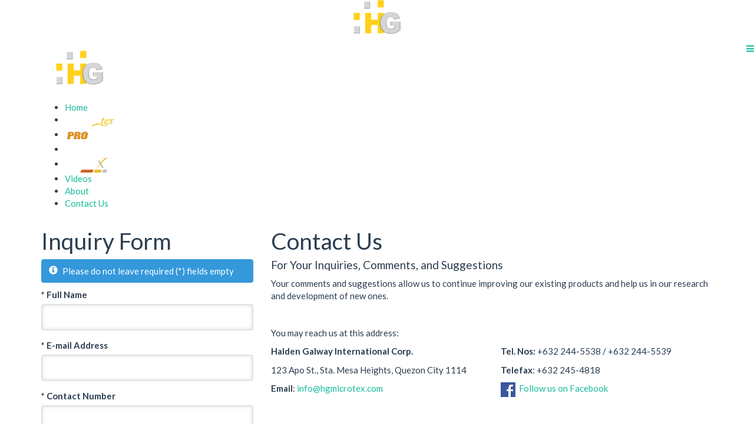

--- FILE ---
content_type: text/html; charset=UTF-8
request_url: https://www.haldengalway.com/contact-us/
body_size: 4150
content:
<!DOCTYPE HTML>
<html>
<head>
<title>Contact Us | Halden Galway International Corporation </title>


<meta name="apple-mobile-web-app-capable" content="no" />
<meta name="apple-mobile-web-app-status-bar-style" content="black" />
<meta name="viewport" content="width=device-width,initial-scale=1,user-scalable=no,maximum-scale=1" />
<meta name="author" content="Halden Galway International Corporation " />
<meta name="robots" content="index, follow" />
<meta name="revisit-after" content="1 days" />
<meta name="rating" content="general" />
<meta http-equiv="distribution" content="global" />
<meta http-equiv="content-language" content="en" />
<meta http-equiv="Content-Style-Type" content="text/css" />
<meta http-equiv="Content-Script-Type" content="text/javascript" />
<meta http-equiv="Content-Type" content="text/html; charset=utf-8" />
<meta http-equiv="X-UA-Compatible" content="IE=edge" />

<link rel="shortcut icon" type="image/x-icon" href="https://www.haldengalway.com/images/misc/favicon.ico" />
<link rel="stylesheet" type="text/css" href="https://www.haldengalway.com/plugins/bootstrap/css/bootstrap.min.css" />
<link rel="stylesheet" type="text/css" href="https://www.haldengalway.com/plugins/font-awesome/css/font-awesome.min.css" />
<link rel="stylesheet" type="text/css" href="https://www.haldengalway.com/plugins/prettyPhoto/prettyPhoto.css" />
<link rel="stylesheet" type="text/css" href="https://www.haldengalway.com/plugins/library/library.css" />
<link rel="stylesheet" type="text/css" href="https://www.haldengalway.com/plugins/camera/css/camera.css" />
<link rel="stylesheet" type="text/css" href="https://www.haldengalway.com/css/ecommerce.css" />
<link rel="stylesheet" type="text/css" media="screen" href="https://www.haldengalway.com/css/animate.css" />
<link rel="stylesheet" type="text/css" media="screen" href="https://www.haldengalway.com/css/buttons.css" />
<link rel="stylesheet" type="text/css" media="screen" href="https://www.haldengalway.com/plugins/hover/css/hover.css" />
<link rel="stylesheet" type="text/css" media="screen" href="https://www.haldengalway.com/css/popzoom.css" />
<link href="https://www.haldengalway.com/css/style_microtex.css" rel="stylesheet" type="text/css" media="screen" />
<script type="text/javascript" src="https://www.haldengalway.com/plugins/library/html5shiv.js"></script>
<script type="text/javascript" src="https://www.haldengalway.com/plugins/library/respond.min.js"></script>
<script type="text/javascript" src="https://www.haldengalway.com/js/modernizr.custom.js"></script>
<script type="text/javascript" src="https://www.haldengalway.com/js/snap.svg-min.js"></script>
<style>
.camera_caption > div {background: none !important;padding: 0 !important;}
</style>
<script>
  (function(i,s,o,g,r,a,m){i["GoogleAnalyticsObject"]=r;i[r]=i[r]function(){
  (i[r].q=i[r].q[]).push(arguments)},i[r].l=1*new Date();a=s.createElement(o),
  m=s.getElementsByTagName(o)[0];a.async=1;a.src=g;m.parentNode.insertBefore(a,m)
  })(window,document,"script","//www.google-analytics.com/analytics.js","ga");

  ga("create", "UA-64681214-1", "auto");
  ga("send", "pageview");

</script></head>
<body style="overflow-x:none;">

<div id="sideNavigation" class="right">
	<div class="logo text-center">
        <img src="https://www.haldengalway.com/images/misc/logo.png" />
    </div>
</div><div class="pull-right">
    <a href="#" class="sideNavTrigger" id="open-button">
        <span class="fa fa-navicon"></span>
    </a>
</div>

<div class="container">
<div class="row">
<div class="col-md-12">
<div class="top-banner">
<div class="col-md-4 col-sm-4"><a href="http://haldengalway.com/home/"><img src="http://haldengalway.com/file-manager/images/logo.png" style="height: 100px; width: 100px;" /></a></div>

<div class="col-md-4 col-sm-4">&nbsp;</div>

<div class="col-md-4 col-sm-4">&nbsp;</div>

<div class="clearfix">&nbsp;</div>
</div>
</div>
</div>
</div>

<div class="container">
    <div class="row">            
        <div class="col-md-12">
            <div id="main">
                
                <div class="navigation-wrapper">
<ul>
						<li>
							<a href="https://www.haldengalway.com/home/">
								Home
							</a>
					</li><li><a href="#"><img src="https://www.haldengalway.com/images/pictures/microtex.png"></a><ul class="displayNone"><li><a href="https://www.haldengalway.com/products/microtex/microfiber-cleaning-cloths">Microfiber Cleaning Cloths</a></li><li><a href="https://www.haldengalway.com/products/microtex/cleaning-tools-and-accesories">Cleaning Tools & Accesories</a></li><li><a href="https://www.haldengalway.com/products/microtex/car-care-solution">Car Care Solution</a></li><li><a href="https://www.haldengalway.com/products/microtex/buffing-pad-and-accessories">Buffing Pad & Accessories</a></li></ul></li><li><a href="https://www.haldengalway.com/products/prochoice/"><img src="https://www.haldengalway.com/images/pictures/prochoice.png"></a></li><li><a href="https://www.haldengalway.com/products/glaz/"><img src="https://www.haldengalway.com/images/pictures/glaz.png"></a></li><li><a href="https://www.haldengalway.com/products/mtx/"><img src="https://www.haldengalway.com/images/pictures/mtx.png"></a></li>
						<li>
							<a href="https://www.haldengalway.com/videos/">
								Videos
							</a>
					</li>
						<li>
							<a href="https://www.haldengalway.com/about-us/">
								About
							</a>
					</li>
						<li>
							<a href="https://www.haldengalway.com/contact-us/" class="active">
								Contact Us
							</a>
					</li></ul>
                </div>
            </div>
            <div class="clearfix"></div>
        </div>
    </div>
</div>
<div class="featured-wrapper">
	<div class="container">
		<div class="row">
			<div class="col-md-4 col-sm-12 col-xs-12">
				<div id="col-left">
					<div class="feat-title"><h1>Inquiry Form</h1></div>
					<div class="success displayNone alert alert-success"></div>
					<div class="error displayNone alert alert-danger"></div>
					<div class="information alert alert-info">Please do not leave required (*) fields empty</div>
					<form role="form" id="inquiryform" data-source="inquiryForm" class="formPreloader" method="POST">
						<div class="form-group">
							<label class="control-label">* Full Name</label>
							<input type="text" class="form-control required textfield" name="txtName" />
						</div>
						<div class="form-group">
							<label class="control-label">* E-mail Address</label>
							<input type="text" class="form-control required email formPopover textfield" name="txtEmail" data-content="Please ensure the e-mail address is accessible and up-to-date" />
						</div>
						<div class="form-group">
							<label class="control-label">* Contact Number</label>
							<input type="number" class="form-control required digits formPopover textfield" name="txtContact" data-content="Please ensure the contact number is accessible and up-to-date" />
						</div>
						<div class="form-group">
							<label class="control-label">* Message</label>
							<textarea name="txtMessage" class="form-control required textarea" rows="5"></textarea>
						</div>
						<div class="form-group">
							<label class="control-label">* Security</label>
							<input type="text" class="form-control required formPopover textfield" name="captcha" data-content="This limits the amount of spam that we receive" />
						</div>
						<div class="form-group">
							<div class="captcha"><img id='cryptogram' src='https://www.haldengalway.com/captcha/cryptographp.php?cfg=0&PHPSESSID=nrc5kakrffg3gf957l50b779q4'>&nbsp;<a title='' style="cursor:pointer" onclick="javascript:document.images.cryptogram.src='https://www.haldengalway.com/captcha/cryptographp.php?cfg=0&PHPSESSID=nrc5kakrffg3gf957l50b779q4&'+Math.round(Math.random(0)*1000)+1"><img src="https://www.haldengalway.com/captcha/images/reload.png"></a></div>						</div>
						<div class="form-group">
							<button type="submit" class="btn btn-primary">
								<span class="fa fa-check-circle"></span> Submit
							</button>
							<button type="reset" class="btn btn-default">
								<span class="fa fa-undo"></span> Reset
							</button>
						</div>
					</form>
				</div>
			</div>
			<div class="col-md-8 col-sm-12 col-xs-12">
				<div id="col-right">
					<div class="feat-title"><h1>Contact Us</h1></div>
				
					<h4>For Your Inquiries, Comments, and Suggestions</h4>

<p>Your comments and suggestions allow us to continue improving our existing products and help us in our research and development of new ones.</p>

<p>&nbsp;</p>

<p>You may reach us at this address:</p>

<div class="row">
<div class="col-sm-6">
<p><strong>Halden Galway International Corp.</strong></p>

<p>123 Apo St., Sta. Mesa Heights, Quezon City 1114</p>

<p><strong>Email</strong>: <a href="mailto:info@hgmicrotex.com">info@hgmicrotex.com</a></p>
</div>

<div class="col-sm-6">
<p><strong>Tel. Nos:</strong> +632 244-5538 / +632 244-5539</p>

<p><strong>Telefax</strong>: +632 245-4818</p>

<p><img alt="" src="http://haldengalway.com/file-manager/images/fb.png" />&nbsp; <a href="https://www.facebook.com/microtexphofficial/" target="_blank">Follow us on Facebook</a></p>
</div>
</div>

<div class="locationmap"><iframe height="400px" src="http://haldengalway.com/googlemap.html?x=14.59728&y=120.96956&z=20&img=http://haldengalway.com/file-manager/images/logo.png&googlemap=true" width="100%"></iframe></div>

<hr />
<h4>Looking for a digital version of our products?</h4>

<div style="background:#eee;border:1px solid #ccc;padding:5px 10px; width: 90%; margin:auto; min-height:110px">
<div style="float:right; width: 100px; padding: 5px 20px"><a href="http://haldengalway.com/file-manager/files/HG%20Catalog%202023.pdf" target="_blank"><img alt="" src="http://haldengalway.com/file-manager/images/2017-Cat.jpg" /></a></div>

<div style="display:block; max-height:inherit; margin:auto; padding: 20px">
<p>Click on the thumbnail to view our e-catalog. Alternatively you can download the file by right-clicking the thumbnail, choose Save Linked Content As.</p>
</div>
</div>

<p>&nbsp;</p>

<div style="background: #ccf5ff; border-left: #00b8e6 solid 10px; border-radius: 5px; ;padding:5px 10px; margin:auto"><strong>&nbsp;</strong>&nbsp; If your browser does not support PDF reading, you will need a PDF reader to view the file. Download the standard PDF reader&nbsp;from Adobe&#39;s official site <a href="https://acrobat.adobe.com/us/en/products/pdf-reader.html" style="color:RED" target="_blank">here&nbsp;</a>. &nbsp;For iOS users download the app&nbsp;<a href="itms://itunes.apple.com/ph/app/adobe-acrobat-reader-annotate/id469337564?mt=8"><span style="color:#FF0000;">here </span></a>. For Android users download <a href="market://details?id=com.adobe.reader"><span style="color:#FF0000;">here&nbsp;</span></a>.</div>

<p><strong>&nbsp;</strong></p>
				</div>
			</div><div class="clearfix"></div>
		</div>
	</div>
</div>
<div class="clearfix marginBottom"></div>
<div class="container">
    <div class="row">
    	<div id="footer-wrapper">
<div class="col-md-4 col-sm-4">
<div class="footer-passion">
<h1>Our Passion</h1>

<p>Bringing tomorrow&#39;s innovation, today!</p>

<p><img alt="" src="http://haldengalway.com/file-manager/images/logo2.png" style="width: 80px; height: 72px;" /></p>
</div>
</div>

<div class="col-md-4 col-sm-4">
<div class="footer-about">
<h1>About Us</h1>

<p>Incorporated on May 2004, Halden Galway was set-up by a group of entrepreneurs who dreamed of making a mark in the car care industry.</p>
<a href="http://haldengalway.com/about-us/">Read more</a></div>
</div>

<div class="col-md-4 col-sm-4">
<div class="footer-buy">
<h1>Where To Buy</h1>

<p>Halden Galway products are available at leading hardware stores, auto detailing shops, and supermarkets.</p>
<a href="http://haldengalway.com/distributors/">Distributors &amp; Resellers</a></div>
</div>

<div class="clearfix">&nbsp;</div>

<div class="col-md-12">
<div class="footer-nav">&nbsp;
<ul>
	<li><a href="http://haldengalway.com/home/">Home</a></li>
	<li><a href="http://haldengalway.com/products/microtex/microfiber-cleaning-cloths">Microtex</a></li>
	<li><a href="http://haldengalway.com/products/prochoice/">ProChoice</a></li>
	<li><a href="http://haldengalway.com/products/glaz/">Glaz</a></li>
	<li><a href="http://haldengalway.com/products/mtx/">MTX</a></li>
	<li><a href="http://haldengalway.com/distributors/">Distributors</a></li>
	<li><a href="http://haldengalway.com/videos/">Videos</a></li>
	<li><a href="http://haldengalway.com/news-manager/">News</a></li>
	<li><a href="http://haldengalway.com/contact-us/">Contact Us</a></li>
</ul>

<p>&nbsp;</p>

<p><a href="http://www.facebook.com/microtexPHofficial"><img alt="" src="https://www.haldengalway.com/file-manager/images/fb_ico.png" style="width: 35px; height: 35px;" /></a>&nbsp;&nbsp;&nbsp;&nbsp;&nbsp;&nbsp;<a href="http://www.instagram.com/microtex_ph"><img alt="" src="https://www.haldengalway.com/file-manager/images/ig_ico.png" style="width: 35px; height: 35px;" /></a></p>

<p>&nbsp;</p>

<p>&copy; 2016. Halden Galway Int&#39;l Corp. All Rights Reserved.</p>
</div>
</div>

<div class="clearfix">&nbsp;</div>
        </div>
    </div>
</div>

<div id="top">
    <img src="https://www.haldengalway.com/images/misc/top.jpg" />
</div>

<script type="text/javascript">
var livesitePath = 'https://www.haldengalway.com/';
var siteName = 'Halden Galway International Corporation ';
var param = ["contact-us",""];
</script>
<script type="text/javascript" src="https://www.haldengalway.com/js/jquery-1.11.3.min.js"></script>
<script type="text/javascript" src="https://www.haldengalway.com/plugins/bootstrap/js/bootstrap.min.js"></script>
<script type="text/javascript" src="https://www.haldengalway.com/plugins/prettyPhoto/jquery.prettyPhoto.js"></script>
<script type="text/javascript" src="https://www.haldengalway.com/plugins/camera/scripts/jquery.easing.1.3.js"></script>
<script type="text/javascript" src="https://www.haldengalway.com/plugins/camera/scripts/jquery.mobile.customized.min.js"></script>
<script type="text/javascript" src="https://www.haldengalway.com/plugins/camera/scripts/camera.js"></script>
<script type="text/javascript" src="https://www.haldengalway.com/plugins/lazyLoad/jquery.lazyload.min.js"></script>
<script type="text/javascript" src="https://www.haldengalway.com/plugins/jwplayer/jwplayer.js"></script>
<script type="text/javascript" src="https://www.haldengalway.com/plugins/print-area/jquery.PrintArea.js"></script>
<script type="text/javascript" src="https://www.haldengalway.com/plugins/library/library.js"></script>
<script type="text/javascript" src="https://www.haldengalway.com/js/contacts.js"></script>
<script type="text/javascript" src="https://www.haldengalway.com/js/news.js"></script>
<script type="text/javascript" src="https://www.haldengalway.com/js/script.js"></script>
<script type="text/javascript" src="https://www.haldengalway.com/js/ecommerce.production.js"></script>

<script type="text/javascript" src="https://www.haldengalway.com/js/jquery.scrollTo.js"></script>
<script type="text/javascript" src="https://www.haldengalway.com/js/wow.min.js"></script>
<script type="text/javascript" src="https://www.haldengalway.com/js/custom.js"></script>

<script type="text/javascript" src="https://www.haldengalway.com/js/jquery.nicescroll.min.js"></script>
<script type="text/javascript" src="https://www.haldengalway.com/plugins/flow-type/flowtype.js"></script>
</body>
</html>

--- FILE ---
content_type: text/css
request_url: https://www.haldengalway.com/plugins/library/library.css
body_size: 3611
content:
/* default */
* {outline:none;}
body.moved {overflow-x:hidden;}
fieldset {margin-bottom:1em; -webkit-box-shadow:1px 1px 1px 1px #f0f0f0; box-shadow:1px 1px 1px 1px #f0f0f0; padding:1em;}
	fieldset, legend {border:1px solid #c5c5c5; -webkit-border-radius:5px; border-radius:5px;}
	fieldset legend {padding:.3em 1em; margin:.5em 0 .5em; width:auto; font-size:16px;}
iframe {border:none;}
img {max-width:100%;}
option:disabled {color:#ccc;}

.modal-footer .btn + .btn {
    margin-left: 0px;
}

/* presets */
.bgBlack {background:#000;}
.bgBlue {background:#0000FF;}
.bgGreen {background:#00FF00;}
.bgOrange {background:#FF7F00;}
.bgPink {background:#FF00FF;}
.bgRed {background:#FF0000;}
.bgWhite {background:#fff;}
.bgYellow {background:#FFFF00;}
.borderBottomRadius {-webkit-border-radius:0 0 5px 5px; border-radius:0 0 5px 5px;}
.borderBottomLeftRadius {-webkit-border-bottom-left-radius:5px; border-bottom-left-radius:5px;}
.borderBottomRightRadius {-webkit-border-bottom-right-radius:5px; border-bottom-right-radius:5px;}
.borderRadius {-webkit-border-radius:5px; border-radius:5px;}
.borderLeftRadius {-webkit-border-radius:5px 0 0 5px; border-radius:5px 0 0 5px;}
.borderRightRadius {-webkit-border-radius:0 5px 5px 0; border-radius:0 5px 5px 0;}
.borderTopLeftRadius {-webkit-border-top-left-radius:5px; border-top-left-radius:5px;}
.borderTopRadius {-webkit-border-radius:5px 5px 0 0; border-radius:5px 5px 0 0;}
.borderTopRightRadius {-webkit-border-top-right-radius:5px; border-top-right-radius:5px;}
.colorBlack {color:#000;}
.colorBlue {color:#0000FF;}
.colorGreen {color:#00FF00;}
.colorOrange {color:#FF7F00;}
.colorPink {color:#FF00FF;}
.colorRed {color:#FF0000;}
.colorWhite {color:#fff;}
.colorYellow {color:#FFFF00;}
.displayNone {display:none;}
.noMarginAll {margin:0;}
.noMarginBottom {margin-bottom:0;}
.noMarginLeft {margin-left:0;}
.noMarginLeftRight {margin-left:0; margin-right:0;}
.noMarginRight {margin-right:0;}
.noMarginTop {margin-top:0;}
.noMarginTopBottom {margin-top:0; margin-bottom:0;}
.noPaddingAll {padding:0;}
.noPaddingBottom {padding-bottom:0;}
.noPaddingLeft {padding-left:0;}
.noPaddingLeftRight {padding-left:0; padding-right:0;}
.noPaddingRight {padding-right:0;}
.noPaddingTop {padding-top:0;}
.noPaddingTopBottom {padding-top:0; padding-bottom:0;}
.marginAll {margin:1em;}
.marginBottom {margin-bottom:1em;}
.marginLeft {margin-left:1em;}
.marginLeftRight {margin:0 1em;}
.marginRight {margin-right:1em;}
.marginTop {margin-top:1em;}
.marginTopBottom {margin:1em 0;}
.paddingAll {padding:1em;}
.paddingBottom {padding-bottom:1em;}
.paddingLeft {padding-left:1em;}
.paddingLeftRight {padding:0 1em;}
.paddingRight {padding-right:1em;}
.paddingTop {padding-top:1em;}
.paddingTopBottom {padding:1em 0;}
.popover {z-index:9999;}
.positionRelative {position:relative;}

/* form wizard */
#wizard-form {border:1px solid #bbb; -webkit-border-radius:0 0 5px 5px; border-radius:0 0 5px 5px;}
#wizard-form .btn-toolbar {padding:1em;}
#wizard-form fieldset {-webkit-box-shadow:none; box-shadow:none; padding:0; border:none;}
.wizard-nav {-webkit-border-radius:5px 5px 0 0; border-radius:5px 5px 0 0;}
.wizard-nav li:first-child {-webkit-border-radius:5px 0 0 0; border-radius:5px 0 0 0;}
.wizard-nav li:last-child {-webkit-border-radius:0; border-radius:0;}

/* inquiry form */
.form-group {position:relative;}

/* forms */
.formTitle {border-bottom:1px solid #eee; padding-bottom:.3em; margin-bottom:1em;}

/* notifications */
.alert {cursor:pointer; padding:8px 12px; margin-bottom:10px;}
.alert-info:before, .alert-success:before, .alert-danger:before, .alert-warning:before {font-family:'Glyphicons Halflings'; margin-right:.5em;}
.alert-info:before {content:"\e086";}
.alert-success:before {content:"\e084";}
.alert-danger:before {content:"\e101";}
.alert-warning:before {content:"\e107";}

/* validation */
.validation {display:none; position:absolute; color:#f00; font-size:11px; right:0; top:0;}
.form-horizontal .validation {right:4.5em; top:.8em;}

/* form loader */
.formLoader {position:absolute; z-index:1000; background:rgba(255, 255, 255, .7); top:0; left:0; width:100%;}
.formLoader .message {position:absolute; text-align:center; -webkit-text-shadow:1px 1px 1px #333; -moz-text-shadow:1px 1px 1px #333; text-shadow:1px 1px 1px #333;}
.formLoader .message div {margin:0 auto 0; width:100%;}

/* preloader */
.preloader {position:fixed; background:rgba(0, 0, 0, .3); width:100%; height:100%; top:0; left:0; z-index:99999;}
.preloader .progress-bar {width:100%;}
.preloader .logo {max-height:150px;}
.preloaderContainer {position:absolute; width:50%; left:25%; top:40%;}

/* back to top */
/*#backToTop {position:fixed; background:url(images/up.png); width:65px; height:65px; cursor:pointer; bottom:1em; right:1em; display:none; z-index:1000;}*/

/* browser check */
#browserCheck {position:fixed; top:0; left:0; width:100%; text-align:center; background:#ff8080; color:#fff; z-index:500; padding:.5em 1em; cursor:pointer; font-size:15px;}

/* radio buttons */
.radio, .checkbox {position:relative; cursor:pointer; font-weight:normal; padding-top:0 !important; display:inline;}
.radio.disabled, .checkbox.disabled {opacity:.5; filter:alpha(opacity=50); cursor:not-allowed;}
.radio:hover > div, .checkbox:hover > div {border-color: rgba(82, 168, 236, .8); outline:0; outline:thin dotted \9; -moz-box-shadow:0 0 8px rgba(82, 168, 236, .6); box-shadow:0 0 8px rgba(82, 168, 236, .6);}
/*.radio:hover, .checkbox:hover {color:rgba(82, 168, 236, .9);}*/
.radio input[type=radio], .checkbox input[type=checkbox] {opacity:0; filter:alpha(opacity=0); margin-bottom:1em; cursor:pointer; display:none;}
.radio > div, .checkbox div {position:absolute; border:1px solid #c5c5c5; background:#eee center center no-repeat; top:0; left:0; width:16px; height:16px; -webkit-border-radius:3px; border-radius:3px;}
.radio > div.checked {background-image:url(images/radio.png);}
.checkbox > div.checked {background-image:url(images/checkbox.png);}

.ratings .radio div {background:url(images/starOpaque.png); border:none;}
.ratings .radio div.active {background:url(images/star.png);}
.ratings label {display:inline-block; margin:.5em 0 -.5em !important;}

/* map */
#map {height:340px;}
#map img {max-width:none;}

/* news manager */
.opollo {padding:0;}
.opollo > li {margin-bottom:2em; position:relative; list-style:none;}
.opollo > li > .title {border-top:1px solid #c5c5c5; margin-bottom:.5em; padding:.35em 5em .5em .5em; line-height:30px;font:700 24px 'Titillium Web';color:#222;}
.opollo > li > .content > .thumbnail {float:left; margin-right:1em;}
.opollo > li > .content > .datestamped {position:absolute; top:0; right:0; border:1px solid #c5c5c5; border-top:1px solid #fff; border-right:#fff; padding-bottom:.1em; width:120px;}
.opollo > li > .content > .datestamped .day {float:left; border-right:1px solid #c5c5c5; padding:.3em; font-size:250.0%;}
.opollo > li > .content > .datestamped .monthYear {float:right; padding:.3em .5em .3em .3em; text-align:center;}
.opollo > li > .content > .description {font:200 14px 'Titillium Web';}
.opollo > li > .readMore {clear:both; text-align:right; text-transform:capitalize;font:200 16px 'Titillium Web';}
.opollo > li > p {font:200 14px 'Titillium Web';}

/* table */
.panel .table > thead {border-bottom:2px solid #dfdfdf;}
.table.table-bordered {border-collapse:collapse;}
.table.table-bordered > thead > tr > th {text-align:center;}
.table.table-bordered.table-hovered > tbody > tr:hover > th,
.table.table-bordered.table-hovered > tbody > tr:hover > td,
.table.table-bordered.table-hovered > tbody > tr > th.hover,
.table.table-bordered.table-hovered > tbody > tr > td.hover {background-color:rgb(245, 245, 245);}
.table.table-bordered > tbody > tr > th,
.table.table-bordered > tbody > tr > td {border-style:dotted !important;}
.table.table-bordered > tbody > tr > th:last-child,
.table.table-bordered > tbody > tr > td:last-child {border-right-style:solid !important;}
.table.table-primary > tbody > tr:nth-child(odd) > td,
.table.table-primary > tbody > tr:nth-child(odd) > th {background-color:#3071A9; color:#fff;}
.table.table-primary > thead > tr > td,
.table.table-primary > thead > tr > th,
.table.table-primary > tbody > tr:nth-child(even) > td,
.table.table-primary > tbody > tr:nth-child(even) > th {background-color:#428bca; color:#fff;}
.table.table-success > tbody > tr:nth-child(odd) > td,
.table.table-success > tbody > tr:nth-child(odd) > th {background-color:#449D44; color:#fff;}
.table.table-success > thead > tr > td,
.table.table-success > thead > tr > th,
.table.table-success > tbody > tr:nth-child(even) > td,
.table.table-success > tbody > tr:nth-child(even) > th {background-color:#5cb85c; color:#fff;}
.table.table-info > tbody > tr:nth-child(odd) > td,
.table.table-info > tbody > tr:nth-child(odd) > th {background-color:#31B0D5; color:#fff;}
.table.table-info > thead > tr > td,
.table.table-info > thead > tr > th,
.table.table-info > tbody > tr:nth-child(even) > td,
.table.table-info > tbody > tr:nth-child(even) > th {background-color:#5bc0de; color:#fff;}
.table.table-warning > tbody > tr:nth-child(odd) > td,
.table.table-warning > tbody > tr:nth-child(odd) > th {background-color:#EC971F; color:#fff;}
.table.table-warning > thead > tr > td,
.table.table-warning > thead > tr > th,
.table.table-warning > tbody > tr:nth-child(even) > td,
.table.table-warning > tbody > tr:nth-child(even) > th {background-color:#f0ad4e; color:#fff;}
.table.table-danger > tbody > tr:nth-child(odd) > td,
.table.table-danger > tbody > tr:nth-child(odd) > th {background-color:#C9302C; color:#fff;}
.table.table-danger > thead > tr > td,
.table.table-danger > thead > tr > th,
.table.table-danger > tbody > tr:nth-child(even) > td,
.table.table-danger > tbody > tr:nth-child(even) > th {background-color:#d9534f; color:#fff;}

/* pagination */
.detailsContainer {display:block; padding-top:.4em; padding-bottom:.4em;}

/* buttons */
.btn {border-bottom-width:3px;}
/*.btn-default {background-color:rgb(248, 248, 248);}*/
.btn-group-vertical .btn, .input-group .btn {border-bottom-width:1px;}
.btn-group-vertical .btn.last {border-bottom-width:3px;}
.btn-red {background-color:#ff0000; border-color:#CC0000;}
.btn-red, .btn-red:hover, .btn-red:focus, .btn-orange, .btn-orange:hover, .btn-orange:focus, .btn-blue, .btn-blue:hover, .btn-blue:focus, .btn-violet, .btn-violet:hover, .btn-violet:focus, .btn-black, .btn-black:hover, .btn-black:focus {color:#fff;}
.btn-red:hover, .btn-red:focus {background-color:#E60000; border-color:#990000;}
.btn-orange {background-color:#ffa500; border-color:#CC8400;}
.btn-orange:hover, .btn-orange:focus {background-color:#E69400; border-color:#996300;}
.btn-yellow {background-color:#ffff00; border-color:#CCCC00;}
.btn-yellow:hover, .btn-yellow:focus {background-color:#E6E600; border-color:#999900;}
.btn-green {background-color:#00ff00; border-color:#00CC00;}
.btn-green:hover, .btn-green:focus {background-color:#00E600; border-color:#009900;}
.btn-blue {background-color:#0000ff; border-color:#0000CC;}
.btn-blue:hover, .btn-blue:focus {background-color:#0000E6; border-color:#000099;}
.btn-violet {background-color:#9F00FF; border-color:#7F00CC;}
.btn-violet:hover, .btn-violet:focus {background-color:#8F00E6; border-color:#5F0099;}
.btn-black {background:#333; border-color:#292929;}
.btn-black:hover, .btn-black:focus {background-color:#2E2E2E; border-color:#1F1F1F;}

/* form controls */
.form-control, .form-control:focus {-webkit-box-shadow:0 0 6px #ddd inset; box-shadow:0 0 6px #ddd inset;}

/* tabs */
.tab-pane {padding:1em; border:1px solid #ddd; border-top:none; -webkit-border-radius:0 0 4px 4px; border-radius:0 0 4px 4px; background:#fff;}

/* breadcrumbs */
.breadcrumb {padding:0 0 0 4px; border:1px solid #ddd; font-size:12px; background:#f9f9f9;}
.breadcrumb > li + li:before {display:none;}
.breadcrumb li {margin-left:-4px;}
.breadcrumb li:first-child a {-webkit-border-radius:3px; border-radius:3px; padding-left:1.5em;}
.breadcrumb li a {position:relative; display:block; padding:.3em 1.5em .3em 2em;}
.breadcrumb li a:hover {background:#efefef; text-decoration:none;}
.breadcrumb li a:after, .breadcrumb li a:before {content:' '; display:block; width:0; height:0; border-top:13px solid transparent; border-bottom:13px solid transparent; border-left:10px solid #f5f5f5; position:absolute; top:50%; margin-top:-13px; left:98%;}
.breadcrumb li a:after {z-index:2; border-left-color:#f9f9f9;}
.breadcrumb li a:before {margin-left:1px; z-index:1; border-left-color:#ddd;}
.breadcrumb li:hover a:after {border-left-color:#efefef;}
.breadcrumb li.active {padding-left:2em;}

/* inverted caret */
.caret.down {border-top-width:0; border-bottom-width:4px; border-bottom-style:solid;}

/* side navigation */
/*#sideNavigation {position:fixed; left:-220px; z-index:500; background:#111; height:100%; width:220px; overflow:auto;}
#sideNavigation.right {left:auto; right:-220px;}
#sideNavigation ul {margin:0; padding:0; background:#222;}
#sideNavigation li {list-style:none; position:relative;}
#sideNavigation a {display:block; color:#fff; border-bottom:1px solid #111; border-top:1px solid #333; padding:1em 2em 1em 1em; font-size:15px;}
#sideNavigation a:hover, #sideNavigation a.active {color:#999; text-decoration:none;}
#sideNavigation ul ul {display:none;}
#sideNavigation li span {position:absolute; right:.5em; top:1.3em;}
.sideNavTrigger {font-size:26px; display:none; width:40px; color:#ccc;}
.sideNavTrigger:hover {color:#dedede;}
.sideNavTrigger span {border:1px solid #ddd; padding:.2em .3em; -webkit-border-radius:3px; border-radius:3px;}
body.movable {position:relative;}
body.moved {left:220px;}
body.moved.right {left:auto; right:220px;}
#sideNavigation.right.moved {left:auto; right:0;}
#sideNavigation.moved {left:0;}
#sideNavigation .logo a {padding:.5em; border:none;}*/

/* spinner */
.input-group .spinner {padding:0 .5em;}
.input-group.input-group-sm .spinner {font-size:9px;}
.input-group.input-group-lg .spinner {font-size:15px;}
.input-group .spinner .inc, .input-group .spinner .dec {cursor:pointer;}
.input-group .spinner .inc:hover, .input-group .spinner .dec:hover {color:#09F;}

/* progress bar */
.progress-bar {}

@media only screen and (max-width:1024px){

	/* side navigation */
	#navigation {display:none;}
	.sideNavTrigger {display:block;}
	.popover {display:none !important;}

}

@media only screen and (max-width:480px){

	/* buttons */
	.btn-force-block {display:block; width:100%; margin-bottom:.5em;}

}

@media only screen and (max-width:320px){

	/* news manager themes */
	.phpDemo > li > .content > .thumbnail, .opollo > li > .content > .thumbnail {float:none; text-align:center;}
	
	/* breadcrumbs */
	.breadcrumb {display:none;}

}

--- FILE ---
content_type: application/javascript
request_url: https://www.haldengalway.com/plugins/library/library.js
body_size: 3884
content:
$(function(){
	/* captcha */
	$('[name=captcha]').attr({placeholder:'Type the code shown below'});
		
	/* auto complete */
	$('input[type=text]').attr({'autocomplete':'off'});
	
	/* notifications */
	$('.alert').on('click', function(){
		$(this).fadeOut();
	});
	
	/* print area */
	$('.print').click(function(){
		$($(this).attr('data-elementToPrint')).printArea();
		return false;
	});
	
	/* modal */
	$('.modal').on('hidden.bs.modal', function () {
		$(this).find('.success, .error').hide();
	});
	
	/* back to top */
	(/Android|webOS|iPhone|iPad|iPod|BlackBerry|IEMobile|Opera Mini/i.test(navigator.userAgent)) ? '' : $('body').prepend('<div id="backToTop" class="formTooltip" title="Back to Top"></div>');
	
	/* alert message for ie 6 & 7 */
	if((/\bMSIE 6/.test(navigator.userAgent) || /\bMSIE 7/.test(navigator.userAgent)) && !window.opera){
		$('body').prepend('<div id="browserCheck">Your browser is out of date. It may not display all features of this and other websites. It is recommended to upgrade your browser to a newer version.</div>');
		$('body').css({marginTop:$('#browserCheck').outerHeight()});
		$('#browserCheck').on('click', function(){
			$(this).fadeOut(function(){
				$('body').css({marginTop:0});
			});
		});
	}
	
	/* image width fix */
	$('img').each(function(){
		if($(this).attr('width') > $(this).parent().outerWidth()){
			$(this).attr({width:'', height:''});
		}
	});
	
	/* tooltips */
	jQuery().tooltip ? $('.formTooltip').tooltip({toggle:'tooltip'}) : '';
	
	/* popover */
	jQuery().popover ? $('.formPopover').popover({html:true, trigger:'focus', container:'body', toggle:'popover', placement:'right'}) : '';
	
	/* custom radio and checkbox */
	$('input[type=radio]').each(function(){
		if($(this).parent().prop('tagName') == 'LABEL'){
			$(this).parent().addClass('radio' + ($(this).prop('disabled') == true ? ' disabled' : '')).prepend('<div'+($(this).prop('disabled') == true ? ' class="disabled"' : '')+'></div>');
			if($(this).prop('checked') == true){
				$(this).parent().children('div').addClass('checked');
			}
		}
	}).on('click change', function(){
		if($(this).prop('checked') == true){
			$('[name='+$(this).attr('name')+']').parent().children('div').removeClass('checked');
			$(this).parent().children('div').addClass('checked');
		}
	});
	$('.ratings').find('input[type=radio]').on('click', function(){
		$(this).siblings().addClass('active').parent().prevAll().children().addClass('active');
		$(this).parent().nextAll().children().removeClass('active');
	});
	$('input[type=checkbox]').each(function(){
		if($(this).parent().prop('tagName') == 'LABEL'){
			$(this).parent().addClass('checkbox' + ($(this).prop('disabled') == true ? ' disabled' : '')).prepend('<div'+($(this).prop('disabled') == true ? ' class="disabled"' : '')+'></div>');
			if($(this).prop('checked') == true){
				$(this).parent().children('div').addClass('checked');
			}
		}
	}).bind('click change', function(){
		if($(this).prop('checked') == true){
			$(this).parent().children('div').addClass('checked');
		}else{
			$(this).parent().children('div').removeClass('checked');
		}
	});
	$('form').on('reset', function(){
		$('input[type=radio], input[type=checkbox]').each(function(){
			if($(this).prop('defaultChecked') != true){
				$(this).siblings().removeClass('checked');
				$(this).removeClass('active').siblings().removeClass('active');
			}else{
				$(this).siblings().addClass('checked');
				$(this).addClass('active').siblings().addClass('active');
			}
		});
	});
	
	/* table */
	$('.table.table-hovered').find('thead').find('th, td').hover(
		function(){
			index = $(this).index() + 1;
			$(this).parent().parent().siblings('tbody').find('th:nth-child(' + index + '), td:nth-child(' + index + ')').addClass('hover');
		}, function(){
			index = $(this).index() + 1;
			$(this).parent().parent().siblings('tbody').find('th:nth-child(' + index + '), td:nth-child(' + index + ')').removeClass('hover');
		}
	);
	
	/* spinner */
	$('.spinner').each(function(){
		$(this).append('<div class="inc"><span class="fa fa-caret-up"></span></div><div class="dec"><span class="fa fa-caret-down"></span></div>');
	});
	$('.spinner').find('input[type=text]').on('keydown', function(e){
		if(!e.shiftKey){
			var theKey = String.fromCharCode(e.keyCode);
			if(/[^0-9-()+\d]/.test(theKey)==true & e.keyCode!=8 & e.keyCode!=9 & e.keyCode!=37 & e.keyCode!=39 & e.keyCode!=96 & e.keyCode!=97 & e.keyCode!=98 & e.keyCode!=99 & e.keyCode!=100 & e.keyCode!=101 & e.keyCode!=102 & e.keyCode!=103 & e.keyCode!=104 & e.keyCode!=105 & e.keyCode!=190 & e.keyCode!=110){
				e.preventDefault();
			}
			if(e.keyCode==38){
				$(this).siblings('.spinner').find('.inc').trigger('click');
			}
			if(e.keyCode==40){
				$(this).siblings('.spinner').find('.dec').trigger('click');
			}
		}else{
			e.preventDefault();
		}
	});
	$('.spinner').find('.inc').on('click', function(){
		var dataSpinner = $(this).parent().siblings('input[type=text]');
		var step = $(dataSpinner).attr('data-step') ? $(dataSpinner).attr('data-step') : '1';
		var val = $(dataSpinner).val() == '' ? 0 : $(dataSpinner).val();
		if(step.indexOf('.') + 1 > 0){
			dataMax = $(dataSpinner).attr('data-max') ? parseFloat($(dataSpinner).attr('data-max')) : 99999;
			if(val < dataMax){
				total = parseFloat(val) + parseFloat(step);
				total = total > dataMax ? dataMax : total;
				$(dataSpinner).val(total);
			}
		}else{
			dataMax = $(dataSpinner).attr('data-max') ? parseInt($(dataSpinner).attr('data-max')) : 99999;
			if(val < dataMax){
				total = parseInt(val) + parseInt(step);
				total = total > dataMax ? dataMax : total;
				$(dataSpinner).val(total);
			}
		}
	});
	$('.spinner').find('.dec').on('click', function(){
		var dataSpinner = $(this).parent().siblings('input[type=text]');
		var step = $(dataSpinner).attr('data-step') ? $(dataSpinner).attr('data-step') : '1';
		var val = $(dataSpinner).val() == '' ? 0 : $(dataSpinner).val();
		if(step.indexOf('.') + 1 > 0){
			dataMin = $(dataSpinner).attr('data-min') ? parseFloat($(dataSpinner).attr('data-min')) : -99999;
			if(val > dataMin & val > 0){
				total = parseFloat(val) - parseFloat(step);
				total = total < dataMin ? dataMin : total;
				$(dataSpinner).val(total);
			}
		}else{
			dataMin = $(dataSpinner).attr('data-min') ? parseInt($(dataSpinner).attr('data-min')) : -99999;
			if(val > dataMin & val > 0){
				total = parseInt(val) - parseInt(step);
				total = total < dataMin ? dataMin : total;
				$(dataSpinner).val(total);
			}
		}
	});
	$(document).on('mousewheel', function(e){
		dataSpinner = $('input[type=text]:hover');
		if($(dataSpinner).siblings('.spinner').size() > 0){
			if(e.originalEvent.wheelDelta / 120 > 0) {
				$(dataSpinner).siblings('.spinner').find('.inc').click();
			}else{
				$(dataSpinner).siblings('.spinner').find('.dec').click();
			}
			return false;
		}
	});
	
	/* button */
	$('.btn-group-vertical').find('.btn').last().addClass('last');
	
	/* pretty photo */
	if(jQuery().prettyPhoto){
		$('a[rel^=prettyPhoto]').prettyPhoto();
		$('a[rel^=prettyPhotoNoSocialMedia]').prettyPhoto({social_tools:false});
		$('a[rel^=prettyModal]').prettyPhoto({theme:'default', social_tools:false, allow_resize:false});
	}
	
	/* select 2 */
	jQuery().select2 ? $(".select2").select2({placeholder:'-- Select --'}) : '';
	
	/* validation */
	var withError = submitted = false;
	var errMsg = '';
	$('form').on('submit', function(){
		if($(this).hasClass('formPreloader')){
			var loader = ' \
				<div class="formLoader"> \
					<div class="message"> \
						<div class="progress progress-striped active"> \
							<div class="progress-bar progress-bar-success" role="progressbar" aria-valuenow="100" aria-valuemin="0" aria-valuemax="100"> \
								Processing... \
							</div> \
						</div> \
					</div> \
				</div> \
			';
			$(this).find('*').blur();
			$(this).css({position:'relative'}).append(loader);
			$(this).find('.formLoader').css({height:$(this).height()}).children().css({width:$(this).width() / 2, left:($(this).width() / 2) / 2, top:($(this).height() / 2) - ($(this).find('.formLoader').find('.progress').height() / 2)});
			if(parseInt($(this).width()) <= 20){
				$(this).find('.formLoader').find('.message').text('');
			}
		}
		
		withError = false;
		submitted = true;
		
		$(this).find('.required').each(function(){
			validateRequired($(this));
		});
		
		$(this).find('.email.required').each(function(){
			validateEmail($(this));
		});
		
		if(withError){
			$(this).find('.formLoader').remove();
			return false;
		}
	});
	
	$('.required, .email').on('focus', function(){
		if(submitted)
			removeValidation($(this));
	});
	
	$('.required').on('blur', function(){
		if(submitted)
			validateRequired($(this));
	});
	
	$('.email').bind('blur keyup', function(){
		if(submitted)
			validateEmail($(this));
	});
	
	$('.digits').on('keydown', function(e){
    	if(!e.shiftKey){
            var theKey = String.fromCharCode(e.keyCode);
            if(/[^0-9-()+\d]/.test(theKey)==true & e.keyCode!=8 & e.keyCode!=9 & e.keyCode!=37 & e.keyCode!=38 & e.keyCode!=39 & e.keyCode!=40 & e.keyCode!=96 & e.keyCode!=97 & e.keyCode!=98 & e.keyCode!=99 & e.keyCode!=100 & e.keyCode!=101 & e.keyCode!=102 & e.keyCode!=103 & e.keyCode!=104 & e.keyCode!=105 & e.keyCode!=190 & e.keyCode!=110){
                e.preventDefault();
            }
        }else{
       		e.preventDefault();
        }
    });
	$('.digits.minimum').on('keyup', function(){
		$(this).val($(this).val() == '' || $(this).val() == 0 ? 1 : $(this).val());
	});
	
	function validateRequired(el){		
		if($(el).val() == '' || $(el).val() == null){
			withError = true;
			// errMsg = 'This field is required';
			fnError($(el));
		}else{
			removeValidation($(el));
		}
	}
	
	function validateEmail(el){
		if(/^[a-zA-Z0-9]+[a-zA-Z0-9_.-]+[a-zA-Z0-9_-]+@[a-zA-Z0-9]+[a-zA-Z0-9.-]+[a-zA-Z0-9]+.[a-z]{2,4}$/.test($(el).val())==false){
			withError = true;
			// errMsg = 'Invalid e-mail address';
			fnError($(el));
		}else{
			removeValidation($(el));
		}
	}
	
	function removeValidation(el){
		$(el).closest('.form-group').removeClass('has-error');
		$(el).siblings('.validation').slideUp(400, function(){
			$(this).remove();
		});
	}
	
	function fnError(el){
		if($(el).siblings('.validation').size() == 0){
			$(el).parent().append('<div class="validation">' + errMsg + '</div>');
			$(el).closest('.form-group').addClass('has-error');
			$(el).siblings('.validation').stop(true, true).slideDown(400);
		}
		
		$('.validation').on('click', function(){
			$(this).siblings().first().focus();
		});
	}
	
	/* side navigation */
	$('.sideNavTrigger2').on('click', function(){
		eval("$('#sideNavigation, body').addClass('movable').stop(true, true).animate({" + ($('#sideNavigation').hasClass('right') ? 'right' : 'left') + ":'" + ($('#sideNavigation').hasClass('moved') ? '-=' : '+=') + $('#sideNavigation').outerWidth() + "px'}, function(){" + ($('#sideNavigation').hasClass('right') ? "$('body').addClass('right');" : '') + "$(this)." + ($('#sideNavigation').hasClass('moved') ? 'removeClass' : 'addClass') + "('moved').removeAttr('style');});");
		return false;
	});
	$(document).mouseup(function(e){
		var container = $('.sideNavTrigger2, #sideNavigation');
		!container.is(e.target) && container.has(e.target).length === 0 && $(container).hasClass('moved') ? container.click() : '';
	});
	
});

/* for responsive purposes */
$(window).bind('orientationchange resize load', function(e){
	
	/* side navigation */
	if($(window).width() > 1024){
		$('#sideNavigation, body').removeClass('moved');
	}
	
	/* forms */
	$('form').each(function(){
		$(this).find('.formLoader').css({height:$(this).height()}).children().css({width:$(this).width() / 2, left:($(this).width() / 2) / 2, top:($(this).height() / 2) - ($(this).find('.formLoader').find('.progress').height() / 2)});
		if(parseInt($(this).width()) <= 20){
			$(this).find('.formLoader').find('.message').text('');
		}
	});
	
	/* validation positions */
	$('.required, .email').each(function(){
		$(this).siblings('.validation').css({left:$(this).outerWidth() - $(this).siblings('.validation').outerWidth() - 45, top:$(this).position().top + $(this).css('padding-top')}).stop(true, true);
	});
	
	/* fixing heights */
	if($('.leftHeight').outerHeight() > $('.rightHeight').outerHeight())
		$('.rightHeight').css({height:$('.leftHeight').height()});
	else if($('.leftHeight').outerHeight() < $('.rightHeight').outerHeight())
		$('.leftHeight').css({height:$('.rightHeight').height()});
	
	/* button force block */
	if($(window).width() < 480)
		$('.btn').not('.btn-group > .btn').addClass('btn-force-block');
	else
		$('.btn').not('.btn-group > .btn').removeClass('btn-force-block');
	
}).trigger('resize').load(function(){

	/* preloader */
	$('.preloader').delay(500).fadeOut(function(){
		$(this).remove();
	});

}).scroll(function(){

	/* back to top */
	var coor = $(window).scrollTop();
	if(coor>42 && $(window).width() >= 1024){
		$('#backToTop').fadeIn();
	}
	if(coor<42){
		$('#backToTop').fadeOut();
	}
	$('#backToTop').click(function(){
		$('body, html').stop(true).animate({scrollTop:0}, 1000);
		return false;
	});
	
}).load(function(){

	/* side navigation */
	if($('#sideNavigation').size() > 0){
		
		$('#sideNavigation').append($('#navigation').html());
		$('#sideNavigation').find('li').each(function(){
			$(this).children('ul').size() > 0 ? $(this).children('a').append('<span class="fa fa-plus-circle"></span>') : '';
		}).find('span').on('click', function(){
			$(this).toggleClass('fa-minus-circle').parent().siblings().stop(true, true).slideToggle();
			return false;
		});
		$('#sideNavigation').find('ul').each(function(){
			$(this).children().children('a').css({paddingLeft:parseInt($(this).siblings('a').css('padding-left')) + 20});
		});
		$('#sideNavigation').find('a[href=#], a[href^=javascript]').on('click', function(){
			$(this).children('span').trigger('click');
		});
		
	}

});

/* adding commas */
function addCommas(nStr){
	nStr += '';
	x = nStr.split('.');
	x1 = x[0];
	x2 = x.length > 1 ? '.' + x[1] : '';
	var rgx = /(\d+)(\d{3})/;
	while (rgx.test(x1)) {
		x1 = x1.replace(rgx, '$1' + ',' + '$2');
	}
	return x1 + x2;
}

/* functions to make sure that custom checkboxes, radio buttons and dropdown selects are working when change event is triggered */
$.attrHooks.checked = {
	set:function(el, value){
		if(el.checked !== value){
			el.checked = value;
			$(el).trigger('change');
		}
	}
};
$.propHooks.checked = {
	set:function(el, value){
		if(el.checked !== value){
			el.checked = value;
			$(el).trigger('change');
		}
	}
};
$.attrHooks.selected = {
	set:function(el, value){
		if(el.selected !== value){
			el.selected = value;
			$(el).trigger('change');
		}
	}
};
$.propHooks.selected = {
	set:function(el, value){
		if(el.selected !== value){
			el.selected = value;
			$(el).trigger('change');
		}
	}
};

--- FILE ---
content_type: application/javascript
request_url: https://www.haldengalway.com/plugins/print-area/jquery.PrintArea.js
body_size: 2466
content:
/**
 *  Version 2.1
 *      -Contributors: "mindinquiring" : filter to exclude any stylesheet other than print.
 *  Tested ONLY in IE 8 and FF 3.6. No official support for other browsers, but will
 *      TRY to accomodate challenges in other browsers.
 *  Example:
 *      Print Button: <div id="print_button">Print</div>
 *      Print Area  : <div class="PrintArea"> ... html ... </div>
 *      Javascript  : <script>
 *                       $("div#print_button").click(function(){
 *                           $("div.PrintArea").printArea( [OPTIONS] );
 *                       });
 *                     </script>
 *  options are passed as json (json example: {mode: "popup", popClose: false})
 *
 *  {OPTIONS} | [type]    | (default), values      | Explanation
 *  --------- | --------- | ---------------------- | -----------
 *  @mode     | [string]  | ("iframe"),"popup"     | printable window is either iframe or browser popup
 *  @popHt    | [number]  | (500)                  | popup window height
 *  @popWd    | [number]  | (400)                  | popup window width
 *  @popX     | [number]  | (500)                  | popup window screen X position
 *  @popY     | [number]  | (500)                  | popup window screen Y position
 *  @popTitle | [string]  | ('')                   | popup window title element
 *  @popClose | [boolean] | (false),true           | popup window close after printing
 *  @strict   | [boolean] | (undefined),true,false | strict or loose(Transitional) html 4.01 document standard or undefined to not include at all (only for popup option)
 */
(function($) {
    var counter = 0;
    var modes = { iframe : "iframe", popup : "popup" };
    var defaults = { mode     : modes.iframe,
                     popHt    : 500,
                     popWd    : 400,
                     popX     : 200,
                     popY     : 200,
                     popTitle : '',
                     popClose : false };

    var settings = {};//global settings

    $.fn.printArea = function( options )
        {
            $.extend( settings, defaults, options );

            counter++;
            var idPrefix = "printArea_";
            $( "[id^=" + idPrefix + "]" ).remove();
            var ele = getFormData( $(this) );

            settings.id = idPrefix + counter;

            var writeDoc;
            var printWindow;

            switch ( settings.mode )
            {
                case modes.iframe :
                    var f = new Iframe();
                    writeDoc = f.doc;
                    printWindow = f.contentWindow || f;
                    break;
                case modes.popup :
                    printWindow = new Popup();
                    writeDoc = printWindow.doc;
            }

            writeDoc.open();
            writeDoc.write( docType() + "<html>" + getHead() + getBody(ele) + "</html>" );
            writeDoc.close();

            var is_chrome = Boolean(window.chrome);
            if (is_chrome) {
                printWindow.onload = function () {
                    printWindow.print();
                    printWindow.close();
                };
            }
            else {
                printWindow.print();
                printWindow.close();
            }

            if ( settings.mode == modes.popup && settings.popClose )
                printWindow.close();
        }

    function docType()
    {
        if ( settings.mode == modes.iframe || !settings.strict ) return "";

        var standard = settings.strict == false ? " Trasitional" : "";
        var dtd = settings.strict == false ? "loose" : "strict";

        return '<!DOCTYPE HTML PUBLIC "-//W3C//DTD HTML 4.01' + standard + '//EN" "http://www.w3.org/TR/html4/' + dtd +  '.dtd">';
    }

    function getHead()
    {
        var head = "<head><title>" + settings.popTitle + "</title>";
        $(document).find("link")
            .filter(function(){
                    return $(this).attr("rel").toLowerCase() == "stylesheet";
                })/*
            .filter(function(){ // this filter contributed by "mindinquiring"
                    var media = $(this).attr("media");
                    return (media.toLowerCase() == "" || media.toLowerCase() == "print")
                })*/
            .each(function(){
                    head += '<link type="text/css" rel="stylesheet" href="' + $(this).attr("href") + '" >';
                });
        head += "</head>";
        return head;
    }

    function getBody( printElement )
    {
        return '<body><div class="' + $(printElement).attr("class") + '">' + $(printElement).html() + '</div></body>';
    }

    function getFormData( ele )
    {
        $("input,select,textarea", ele).each(function(){
            // In cases where radio, checkboxes and select elements are selected and deselected, and the print
            // button is pressed between select/deselect, the print screen shows incorrectly selected elements.
            // To ensure that the correct inputs are selected, when eventually printed, we must inspect each dom element
            var type = $(this).attr("type");
            if ( type == "radio" || type == "checkbox" )
            {
                if ( $(this).is(":not(:checked)") ) this.removeAttribute("checked");
                else this.setAttribute( "checked", true );
            }
            else if ( type == "text" )
                this.setAttribute( "value", $(this).val() );
            else if ( type == "select-multiple" || type == "select-one" )
                $(this).find( "option" ).each( function() {
                    if ( $(this).is(":not(:selected)") ) this.removeAttribute("selected");
                    else this.setAttribute( "selected", true );
                });
            else if ( type == "textarea" )
            {
                var v = $(this).attr( "value" );
                if ($.browser.mozilla)
                {
                    if (this.firstChild) this.firstChild.textContent = v;
                    else this.textContent = v;
                }
                else this.innerHTML = v;
            }
        });
        return ele;
    }

    function Iframe()
    {
        var frameId = settings.id;
        var iframeStyle = 'border:0;position:absolute;width:0px;height:0px;left:0px;top:0px;';
        var iframe;

        try
        {
            iframe = document.createElement('iframe');
            document.body.appendChild(iframe);
            $(iframe).attr({ style: iframeStyle, id: frameId, src: "" });
            iframe.doc = null;
            iframe.doc = iframe.contentDocument ? iframe.contentDocument : ( iframe.contentWindow ? iframe.contentWindow.document : iframe.document);
        }
        catch( e ) { throw e + ". iframes may not be supported in this browser."; }

        if ( iframe.doc == null ) throw "Cannot find document.";

        return iframe;
    }

    function Popup()
    {
        var windowAttr = "location=yes,statusbar=no,directories=no,menubar=no,titlebar=no,toolbar=no,dependent=no";
        windowAttr += ",width=" + settings.popWd + ",height=" + settings.popHt;
        windowAttr += ",resizable=yes,screenX=" + settings.popX + ",screenY=" + settings.popY + ",personalbar=no,scrollbars=no";

        var newWin = window.open( "", "_blank",  windowAttr );

        newWin.doc = newWin.document;

        return newWin;
    }
})(jQuery);